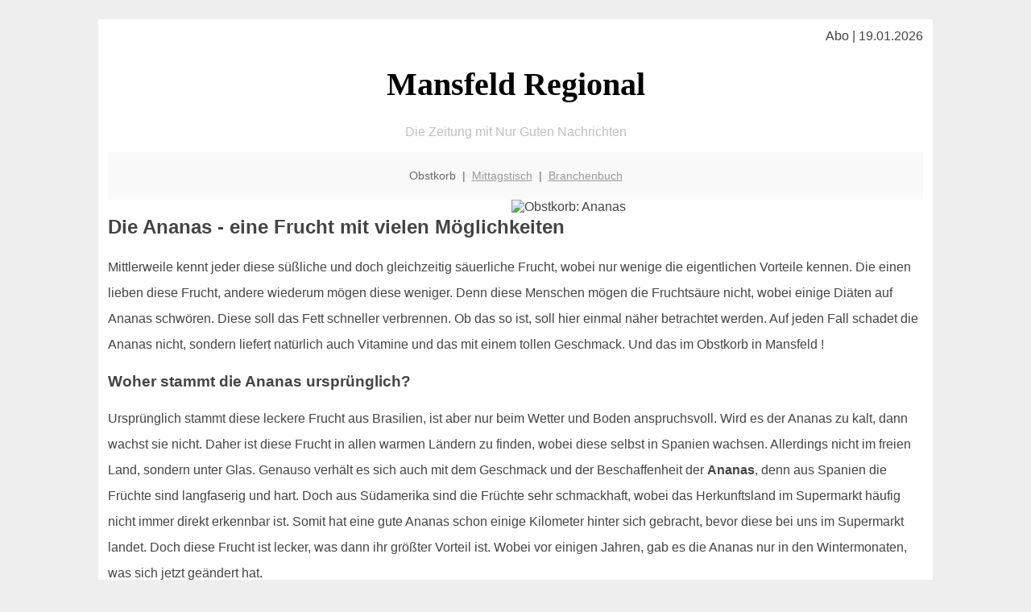

--- FILE ---
content_type: text/html; charset=UTF-8
request_url: http://mansfeld-regional.de/obstkorb/ananas/
body_size: 5187
content:

<!DOCTYPE html PUBLIC "-//W3C//DTD XHTML 1.0 Transitional//EN"
   "http://www.w3.org/TR/xhtml1/DTD/xhtml1-transitional.dtd">
<html xmlns="http://www.w3.org/1999/xhtml" xml:lang="de" lang="de">
<head>

  <title>Ananas ist die Mansfelder Obst-Geheimwaffe</title>
  <meta http-equiv="Content-Type" content="text/html; charset=utf-8"/>
  <link rel="shortcut icon" href="/favicon.ico" />
  <meta name="description" content="Viele Mansfelder denken bei Ananas sicherlich an die gesundheitsfördernde Wirkung. Hat man diese exotische Frucht erst einmal geschält und genießt den ersten Bissen, wird aber klar daß sie vor allem einen hervorragenden Geschmack hat! Wenn man sie reif genießt. Geheimtipp: wenn sich die inneren Blätter leicht herauszupfen lassen ist die Ananas reif und kann gegessen werden. Noch viel mehr Infos hat das Team von Mansfeld für Sie zusammengetragen." />    
  <meta name="viewport" content="width=device-width, initial-scale=1" />
	<style type="text/css"><!--
    body {
        color: #444444;
        background-color: #EEEEEE;
        font-family: 'Trebuchet MS', sans-serif;
        font-size: 100%;
    }
    
    .clear { 
	clear:both; 
	display:block; 
	height:0px; 
	margin:0; 
    } /* Use this br class to clear floated columns */
    
    .step {
	width:100%; /*796px*/
	background:url(http://bilder.xregional.de/step.gif) repeat-x;
	height:3px;
	margin-left:2px;
	margin-top:4px;
	margin-bottom:4px;
    }

.post iframe {
        max-width: 100%;
}

.elastic-video {
	position: relative;
	padding-bottom: 55%;
	padding-top: 15px;
	height: 0;
	overflow: hidden;
}
.elastic-video iframe {
	position: absolute;
	top: 0;
	left: 0;
	width: 100%;
	height: 100%;
}

.logo	{margin:0; float:left;}   /* neu von TM am 26.4.15 ergänzt */
.logo h1{font-family: 'Oleo Script Swash Caps', cursive; font-size:36px; color:#b0c900; font-weight:400; float:left;}
.logo h1 span	{font-size:28px; color:#465157;}


    h1 { font-size: 2.5em;}
    h2 { font-size: 1.5em; }
    #page{
        background-color: #FFFFFF;
        width: 80%;
        margin: 24px auto;
        padding: 12px;
    }
    
@media screen and (max-width: 479px) {   /* für Smartphones! Da will ich den ganzen Raum haben!! */
  #page{
    background-color: #FFFFFF;
    width: 100%;
    padding: 3px;
  }
}    
    
    
    
    #header{
        padding: 1px ;
        text-align: center;
    }
    .header{ background-color: #415792; color: #FFFFFF; }
    #content {
        padding: 4px 0 10px 0;
    }
    #footer {
        color:#666666;
        background: #f9f9f9;
        padding: 10px 20px;
        border-top: 5px #efefef solid;
        font-size: 0.9em;
        line-height: 2;
        text-align: center;
    }
    #footer a {
        color: #999999;
    }
    #ganzoben {
        color:#666666;
        background: #f9f9f9;
        padding: 5px 10px;
        text-align: center;
        font-size: 0.9em;        
    }
    #ganzoben a {
        color: #999999;
    }
    --></style>
    
<script type="text/javascript">
  (function(i,s,o,g,r,a,m){i['GoogleAnalyticsObject']=r;i[r]=i[r]||function(){
  (i[r].q=i[r].q||[]).push(arguments)},i[r].l=1*new Date();a=s.createElement(o),
  m=s.getElementsByTagName(o)[0];a.async=1;a.src=g;m.parentNode.insertBefore(a,m)
  })(window,document,'script','//www.google-analytics.com/analytics.js','ga');

  ga('create', '', 'auto');
  ga('send', 'pageview');

</script>


<script type="text/javascript"> <!--
    function UnCryptMailto( s )
    {
        var n = 0;
        var r = "";
        for( var i = 0; i < s.length; i++)
        {
            n = s.charCodeAt( i );
            if( n >= 8364 )
            {
                n = 128;
            }
            r += String.fromCharCode( n - 1 );
        }
        return r;
    }

    function linkTo_UnCryptMailto( s )
    {
        location.href=UnCryptMailto( s );
    }
    // --> </script>


</head>
<body>



 <div id="page">
 
 
 <div align="right"> Abo | 19.01.2026 </div> 


 <a href="/" style="text-decoration: none; color:black">
 <h1 style="font-family: 'Cardo', serif; text-align: center">
 Mansfeld Regional   <!-- 'Regensburg Regional' -->
 </h1>
 </a>

<!--
<span style="text-align:center; color:silver;" >Die Zeitung mit Nur Guten Nachrichten</span>
-->
<p style="text-align:center; color:silver;" >Die Zeitung mit Nur Guten Nachrichten</p>
<!-- normale Schrift <span style="color: red;">rote Schrift</span> normale Schrift -->
 
 
 
  <div id="ganzoben">

  <p style="line-height: 1.5;">
    
  Obstkorb&nbsp; | &nbsp;<a href='/mittagstisch'>Mittagstisch</a>&nbsp; | &nbsp;<a href='/branchenbuch'>Branchenbuch</a>  </p>  

  </div>        
 
 
 <img src='http://bilder.xregional.de/xregional/obstkorb/ananas-viertel-aufgeschnitten_v.jpg' width='50%' alt='Obstkorb: Ananas' align='right' hspace='5'/><h2>Die Ananas - eine Frucht mit vielen Möglichkeiten</h2>





<p style="line-height: 2;">
Mittlerweile kennt jeder diese süßliche und doch gleichzeitig säuerliche Frucht, wobei nur wenige die eigentlichen Vorteile kennen. Die einen lieben diese Frucht, andere wiederum mögen diese weniger. Denn diese Menschen mögen die Fruchtsäure nicht, wobei einige Diäten auf Ananas schwören. Diese soll das Fett schneller verbrennen. Ob das so ist, soll hier einmal näher betrachtet werden. Auf jeden Fall schadet die Ananas nicht, sondern liefert natürlich auch Vitamine und das mit einem tollen Geschmack. Und das im Obstkorb in Mansfeld !


</p>


<h3>
Woher stammt die Ananas ursprünglich?</h3>
<p style="line-height: 2;">
Ursprünglich stammt diese leckere Frucht aus Brasilien, ist aber nur beim Wetter und Boden anspruchsvoll. Wird es der Ananas zu kalt, dann wachst sie nicht. Daher ist diese Frucht in allen warmen Ländern zu finden, wobei diese selbst in Spanien wachsen. Allerdings nicht im freien Land, sondern unter Glas. Genauso verhält es sich auch mit dem Geschmack und der Beschaffenheit der <b>Ananas</b>, denn aus Spanien die Früchte sind langfaserig und hart. Doch aus Südamerika sind die Früchte sehr schmackhaft, wobei das Herkunftsland im Supermarkt häufig nicht immer direkt erkennbar ist. Somit hat eine gute Ananas schon einige Kilometer hinter sich gebracht, bevor diese bei uns im Supermarkt landet. Doch diese Frucht ist lecker, was dann ihr größter Vorteil ist. Wobei vor einigen Jahren, gab es die Ananas nur in den Wintermonaten, was sich jetzt geändert hat.


 
</p>






<a href='../'>Her mit meinem Obstkorb für mein Büro in Mansfeld !</a>
<br/><br/>




<h3>
Wie gesund ist die Ananas?</h3>
<p style="line-height: 2;">
Dieser Frucht werden so einige Eigenschaften zugesprochen, wobei die meisten davon eher ins Reich der Wünsche gehören. Deutlicher gesagt, durch Ananas wird keiner schlanker, ohne wirklich etwas gegen den Fettabbau zu tun. Ungesund ist die Frucht allerdings nicht, wobei heimisches Obst hier genauso gesund ist. Somit bietet die Ananas also reichlich Vitamin C, wodurch diese auch im Winter so gerne gegessen wird. Ebenfalls darin enthalten sind die Vitamine A und E, B1, B2 und B6, wobei es noch andere gute Inhaltsstoffe gibt. Hierzu gehören Mineralien wie Kalium, Eisen und Natrium, die wir auch in anderen Obstsorten finden können. Wer also eher auf die Umwelt achtet, der muss dann keine Ananas kaufen. Denn diese trägt durch den Transport nicht gerade zur Verbesserung der geschädigten Luft bei. Auch wenn durch das Essen von Ananas eine automatische Fettreduktion nicht möglich ist, so gibt es doch andere sehr gute Eigenschaften. Diese Frucht besitzt kein Fett, wodurch sie auch bei einer Diät ruhig gegessen werden kann. Zusätzlich wirkt sie entzündungshemmend, was schon sehr viele Menschen für sich entdeckt haben. Natürlich kann der Geschmack wichtiger sein, als alle guten Eigenschaften zusammen. Deshalb einfach mal im  

 Mansfelder
<a href='/obstkorb/' title='Ananas ist sehr gesund' target=''> Obstkorb</a> auch in Mansfeld bestellen.

</p>





<img src='http://bilder.xregional.de/xregional/obstkorb/ananas-aufgeschnitten.jpg' width='100%' alt='Ananas - das super-Obst im <?PHP echo Mansfelder;?> Obst-und-Gemüse-Lieferservice ' align='center' vspace='5'/>








<h3>Ist die Ananas gut für den Körper?</h3>
<p style="line-height: 2;">
Diese Frage kann klar und deutliche mit einem Ja beantwortet werden. Durch ihren hohen Anteil an Fruchtzucker, wird die Energie sofort freigesetzt. Viele Menschen kennen diesen Effekt von Traubenzucker, wodurch dann auch noch der Kreislauf richtig in Schwung kommt. Doch es gibt noch weitere positive Effekt, die durch die Ananas bewirkt werden. So ist diese Frucht gut gegen Verstopfung, die so auf natürliche Art und Weise bekämpft wird. Gerade bei Verstopfung wird schnell mal zu Tabletten gegriffen, was nicht notwendig ist. Also wer Verstopfung hat, sollte auf diese Frucht setzen. Das enthaltene Enzym Bromelain, wie auch in Mansfelder bekannt wurde, sorgt dafür, dass der Körper den ganzen Tag Energie hat. Genauso hilft das Enzym bei Verstopfung und noch so einigen Wohlstandserkrankungen, wozu dann der Fettabbau im Schlaf nicht gehört. Natürlich kann diese Frucht auch während einer Diät ohne Probleme genossen werden, wobei sich das meiste Bromelain im Strunk befindet. Wenn dieser nicht zu holzig oder strunkig ist, kann dieser problemlos gegessen werden. Ansonsten hat die Ananas noch so einige gute Eigenschaften, die sich positiv auf den Menschen und auch auf das Herz auswirken. Zusätzlich wirkt diese Frucht entgiftend, denn hier wird dafür gesorgt, dass wir immer Entwässern können. Durch dieses Entwässern wird der Körper entgiftet.
</p>





<h3>Fazit:</h3>
<p style="line-height: 2;">
Ananas hat sehr viele gute Eigenschaften, die unserem Körper sehr helfen können. Spannend wird sein was man über das Enzym Bromelain noch herausfindet, wo die Ananas vielleicht Menschen helfen kann. Schmackhaft ist sie allemal und hilft auch bei einer Diät immer. Und als Geheimtipp: 
<a href='https://amzn.to/2DeWFun' target='new'>getrocknete Ananas von 1001frucht</a> (erhältlich bei Amazon)<br/><br/>
</p>


<a href='../'>Übersicht: Deine Obstkiste in Mansfeld direkt ins Büro geliefert</a>
<br/><br/>





<div class="clear"></div>


<p align='center'>

<script async src="//pagead2.googlesyndication.com/pagead/js/adsbygoogle.js"></script>
<!-- responsive-portale -->
<ins class="adsbygoogle"
     style="display:block"
     data-ad-client="ca-pub-9178521158542169"
     data-ad-slot="9970314441"
     data-ad-format="auto"></ins>
<script>
(adsbygoogle = window.adsbygoogle || []).push({});
</script> 
                    
</p> 



<div class="clear"></div>
<hr style="border: 0;border-top: 1px dashed #ccc;">
Frisches Gemüse und Obst kann man sich in Mansfeld <a href="/obstkorb/" title="Gemüse und Obstkiste Mansfeld" target="">direkt liefern</a> lassen - in der Naturholzkiste, komplett unverpackt, 100% von regionalen Händlern

<div class="clear"></div>
<hr style="border: 0;border-top: 1px dashed #ccc;">

<p>
<i>Das ist vielleicht auch interessant:</i><br/>
Wie kommt man in Mansfeld zur <br/>richtigen Bank und zum <a href="/girokonto">richtigen Girokonto</a>
</p>

        
        <div id="footer">
            <p>
            <a href="/" title="Startseite">Home</a> |
            <a href="/partnervermittlung" title="Partersuche Singlebörse">Partnervermittlung Mansfeld</a> |
            <a href="/girokonto" title="Bankkonto Vergleich">Girokonto</a> |
            <a href="#" title="kaufen und verkaufen">Kleinanzeigen</a> |

            <a href="/firmenservice" title="Lieferung direkt ins Büro">Firmenservice</a> |
            <a href="/garten" title="Die grüne Oase zuhause">Garten</a> |
            <a href="/lachen" title="Unsere Witze - was zum Lachen">Lachen</a> |

            <a href="/datenschutz" title="Schützenswertes">Datenschutz</a> |
            <a href="/impressum" title="Adresse und Kontakt">Impressum</a>
            
            </p>
        </div>        
        
 </div>



    
</body>
</html>


--- FILE ---
content_type: text/html; charset=utf-8
request_url: https://www.google.com/recaptcha/api2/aframe
body_size: 268
content:
<!DOCTYPE HTML><html><head><meta http-equiv="content-type" content="text/html; charset=UTF-8"></head><body><script nonce="XkLNfwG618K3p7njagr3vQ">/** Anti-fraud and anti-abuse applications only. See google.com/recaptcha */ try{var clients={'sodar':'https://pagead2.googlesyndication.com/pagead/sodar?'};window.addEventListener("message",function(a){try{if(a.source===window.parent){var b=JSON.parse(a.data);var c=clients[b['id']];if(c){var d=document.createElement('img');d.src=c+b['params']+'&rc='+(localStorage.getItem("rc::a")?sessionStorage.getItem("rc::b"):"");window.document.body.appendChild(d);sessionStorage.setItem("rc::e",parseInt(sessionStorage.getItem("rc::e")||0)+1);localStorage.setItem("rc::h",'1768826959322');}}}catch(b){}});window.parent.postMessage("_grecaptcha_ready", "*");}catch(b){}</script></body></html>